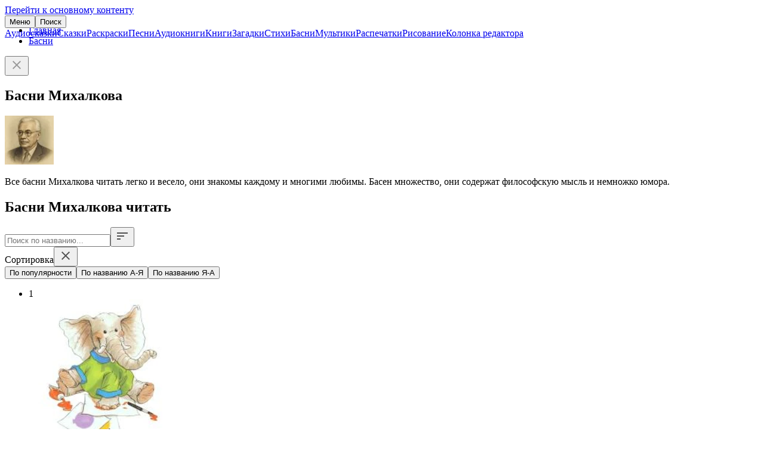

--- FILE ---
content_type: text/html; charset=UTF-8
request_url: https://deti-online.com/basni/basni-mihalkova/
body_size: 7394
content:
<!DOCTYPE html><html lang="ru-RU"><head><meta charset="UTF-8"><meta name="theme-color" content="#f067ab"><meta name="viewport" content="width=device-width, initial-scale=1"><title>Басни Михалкова | читать онлайн все басни</title><meta name="description" content="Басни Михалкова читать легко и весело, они знакомы каждому и многими любимы. Басен множество - все не перечислишь."><meta property="og:type" content="article"><meta property="og:site_name" content="Deti-Online.com"><meta property="og:locale" content="ru_RU"><meta property="og:url" content="https://deti-online.com/basni/basni-mihalkova/"><meta property="og:title" content="Басни Михалкова"><meta property="og:description" content="Басни Михалкова читать легко и весело, они знакомы каждому и многими любимы. Басен множество - все не перечислишь."><meta property="fb:app_id" content="293615981213395"><meta name="twitter:card" content="summary"><meta name="twitter:title" content="Басни Михалкова"><meta name="twitter:description" content="Басни Михалкова читать легко и весело, они знакомы каждому и многими любимы. Басен множество - все не перечислишь."><meta property="og:image" content="https://deti-online.com/i/b/40/81643/basni-mihalkova.jpg"><meta property="og:image:alt" content="Басни Михалкова"><meta property="og:image:width" content="250"><meta property="og:image:height" content="250"><meta name="twitter:image" content="https://deti-online.com/i/b/40/81643/basni-mihalkova.jpg"><link href="https://deti-online.com/basni/basni-mihalkova/" rel="canonical"><link href="/manifest.webmanifest?v=1668865711" rel="manifest"><link href="/a/ebad33ca/css/site.min.css?v=1758791636" rel="stylesheet"><script src="//s.luxcdn.com/t/227146/360_light.js" async></script><script src="/a/ebad33ca/js/do.grid.min.js?v=1706544414" defer></script><script src="/a/ebad33ca/js/do.system.min.js?v=1691993864" defer></script><script src="//mc.yandex.ru/metrika/watch.js" async></script><script>!function(a,c,n){(a.yandex_metrika_callbacks=a.yandex_metrika_callbacks||[]).push(function(){try{a.yaCounter13038115=new Ya.Metrika({id:13038115,clickmap:!0,trackLinks:!0,accurateTrackBounce:!0,webvisor:!0})}catch(a){}})}(window,document);</script><link rel="icon" sizes="any" href="/favicon.svg?v=9B9Qq3EWpd" type="image/svg+xml"><link rel="icon" sizes="32x32" href="/favicon-32x32.png?v=9B9Qq3EWpd" type="image/png"><link rel="apple-touch-icon" sizes="180x180" href="/favicon-apple.png?v=9B9Qq3EWpd"></head><body class="scrollable"><a class="sr-only" href="#content">Перейти к основному контенту</a><header id="header" style="position:fixed"><div class="inner"><button id="toggle-main-menu" class="text-btn">Меню</button><a class="logo" href="/" title="Главная"></a><button id="search-btn" class="text-btn" onclick="document.location = &#039;/search/&#039;">Поиск</button></div><nav id="main-menu" class="scrollable"><a href="/audioskazki/" class="item">Аудиосказки</a><a href="/skazki/" class="item">Сказки</a><a href="/raskraski/" class="item">Раскраски</a><a href="/pesni/" class="item">Песни</a><a href="/audioknigi/" class="item">Аудиокниги</a><a href="/knigi/" class="item">Книги</a><a href="/zagadki/" class="item">Загадки</a><a href="/stihi/" class="item">Стихи</a><a href="/basni/" class="item">Басни</a><a href="/video/" class="item">Мультики</a><a href="/printables/" class="item">Распечатки</a><a href="/risovanie/" class="item">Рисование</a><a href="/blog/" class="item">Колонка редактора</a></nav></header><main id="content"><ul id="breadcrumbs"><li class='b-item'><a href="/">Главная</a></li><li class='b-item'><a href="/basni/">Басни</a></li></ul><div id="raffle" class="open"><a target="_blank" rel="nofollow noopener" href="/redirect/?url=https%3A%2F%2Ft.me%2Fdeti_online_com&crc=2925331805" id="raffle-text" ></a><button type="button" class="btn close-btn" aria-label="Закрыть"><svg xmlns="http://www.w3.org/2000/svg" height="24" width="24" fill="#999"><path d="M19 6.4L17.6 5 12 10.6 6.4 5 5 6.4l5.6 5.6L5 17.6 6.4 19l5.6-5.6 5.6 5.6 1.4-1.4-5.6-5.6z"></path></svg></button></div><script type="application/ld+json">{"@context":"https://schema.org","@graph":{"breadcrumbs":{"@type":"BreadcrumbList","itemListElement":[{"@type":"ListItem","position":1,"name":"Басни","item":"https://deti-online.com/basni/"}]},"article":{"@type":"Article","mainEntityOfPage":{"@type":"WebPage","@id":"https://deti-online.com/basni/basni-mihalkova/"},"datePublished":"2022-01-10T09:39:51+02:00","dateModified":"2025-10-01T18:58:31+03:00","headline":"Басни Михалкова","description":"Басни Михалкова читать легко и весело, они знакомы каждому и многими любимы. Басен множество - все не перечислишь.","author":{"@type":"Organization","name":"Дети Онлайн","url":"https://deti-online.com","logo":{"@type":"ImageObject","url":"https://deti-online.com/a/img/detionline@6x.png","width":600,"height":144}},"image":["https://deti-online.com/i/b/40/81643/basni-mihalkova.jpg"]}}}</script><article><h1>Басни Михалкова</h1><div class="lead cf"><picture><source type="image/webp" srcset="/i/b/40/81643/lead/basni-mihalkova.webp 1x, /i/b/40/81643/lead@2x/basni-mihalkova.webp 2x"><img src="/i/b/40/81643/lead/basni-mihalkova.jpg" srcset="/i/b/40/81643/lead@2x/basni-mihalkova.jpg 2x" width="82" height="82" alt="Басни Михалкова"></picture><p>Все басни Михалкова читать легко и весело, они знакомы каждому и многими любимы. Басен множество, они содержат философскую мысль и немножко юмора.</p></div><div class='ads-wrap'><script class='__lxGc__'>((__lxGc__=window.__lxGc__||{'s':{},'b':0})['s']['_227146']=__lxGc__['s']['_227146']||{'b':{}})['b']['_702568']={'i':__lxGc__.b++};</script><script class='__lxGc__'>((__lxGc__=window.__lxGc__||{'s':{},'b':0})['s']['_227146']=__lxGc__['s']['_227146']||{'b':{}})['b']['_702570']={'i':__lxGc__.b++};</script></div><h2>Басни Михалкова читать</h2><div class="grid-header"><input type="search" id="grid-search" value="" placeholder="Поиск по названию..." autocomplete="off"><button type="button" id="sort-settings-btn" class="outlined-btn item" aria-label="Настройки"><svg xmlns="http://www.w3.org/2000/svg" height="24" width="24" fill="#505050"><path d="M3 18h6v-2H3v2zM3 6v2h18V6H3zm0 7h12v-2H3v2z"></path></svg></button><div id="sort-settings" class="modal-container hidden scrollable"><div class="modal"><div class="modal-header">Сортировка<button type="button" class="btn close-btn" title="Закрыть" aria-label="Закрыть"><svg xmlns="http://www.w3.org/2000/svg" height="24" width="24" fill="#505050"><path d="M19 6.4L17.6 5 12 10.6 6.4 5 5 6.4l5.6 5.6L5 17.6 6.4 19l5.6-5.6 5.6 5.6 1.4-1.4-5.6-5.6z"></path></svg></button></div><div class="modal-body"><button id="sort-top" class="option active">По популярности</button><button id="sort-name-asc" class="option">По названию А-Я</button><button id="sort-name-desc" class="option">По названию Я-А</button></div></div></div></div><ul id="list" class="grid stripped framed grid-list"><li class="item as-link" data-r="784"><div class="counter">1</div><a class="a name extra" href="/basni/basni-mihalkova/slon-zhivopisec/"><picture><source type="image/webp" srcset="/i/7/e3/2334/slon-zhivopisec.webp 1x, /i/7/e3/2334/@2x/slon-zhivopisec.webp 2x"><img src="/i/7/e3/2334/slon-zhivopisec.jpg" srcset="/i/7/e3/2334/@2x/slon-zhivopisec.jpg 2x" width="250" height="250" alt="Слон-живописец" loading="lazy"></picture><span class="t"><span class="t2">Слон-живописец</span></span></a></li><li class="item as-link even" data-r="502"><div class="counter">2</div><a class="a name extra" href="/basni/basni-mihalkova/smeshnaja-familija/"><picture><source type="image/webp" srcset="/i/2/32/2342/smeshnaya-familiya.webp 1x, /i/2/32/2342/@2x/smeshnaya-familiya.webp 2x"><img src="/i/2/32/2342/smeshnaya-familiya.jpg" srcset="/i/2/32/2342/@2x/smeshnaya-familiya.jpg 2x" width="250" height="250" alt="Смешная фамилия" loading="lazy"></picture><span class="t"><span class="t2">Смешная фамилия</span></span></a></li><li class="item as-link" data-r="414"><div class="counter">3</div><a class="a name extra" href="/basni/basni-mihalkova/zayac-i-cherepaha/"><picture><source type="image/webp" srcset="/i/6/19/2330/zayac-i-cherepaha.webp 1x, /i/6/19/2330/@2x/zayac-i-cherepaha.webp 2x"><img src="/i/6/19/2330/zayac-i-cherepaha.jpg" srcset="/i/6/19/2330/@2x/zayac-i-cherepaha.jpg 2x" width="250" height="250" alt="Заяц и черепаха" loading="lazy"></picture><span class="t"><span class="t2">Заяц и черепаха</span></span></a></li><li class="item as-link even" data-r="344"><div class="counter">4</div><a class="a name extra" href="/basni/basni-mihalkova/muha-i-pchela/"><picture><source type="image/webp" srcset="/i/4/3e/2340/muha-i-pchela.webp 1x, /i/4/3e/2340/@2x/muha-i-pchela.webp 2x"><img src="/i/4/3e/2340/muha-i-pchela.jpg" srcset="/i/4/3e/2340/@2x/muha-i-pchela.jpg 2x" width="250" height="250" alt="Муха и пчела" loading="lazy"></picture><span class="t"><span class="t2">Муха и пчела</span></span></a></li><li class="item as-link" data-r="266"><div class="counter">5</div><a class="a name extra" href="/basni/basni-mihalkova/lisa-i-bober/"><picture><source type="image/webp" srcset="/i/8/06/2337/lisa-i-bober.webp 1x, /i/8/06/2337/@2x/lisa-i-bober.webp 2x"><img src="/i/8/06/2337/lisa-i-bober.jpg" srcset="/i/8/06/2337/@2x/lisa-i-bober.jpg 2x" width="250" height="250" alt="Лиса и бобер" loading="lazy"></picture><span class="t"><span class="t2">Лиса и бобер</span></span></a></li><li class="item as-link even" data-r="263"><div class="counter">6</div><a class="a name extra" href="/basni/basni-mihalkova/romashka-i-roza/"><picture><source type="image/webp" srcset="/i/f/7e/2333/romashka-i-roza.webp 1x, /i/f/7e/2333/@2x/romashka-i-roza.webp 2x"><img src="/i/f/7e/2333/romashka-i-roza.jpg" srcset="/i/f/7e/2333/@2x/romashka-i-roza.jpg 2x" width="250" height="250" alt="Ромашка и роза" loading="lazy"></picture><span class="t"><span class="t2">Ромашка и роза</span></span></a></li><li class="item as-link" data-r="256"><div class="counter">7</div><a class="a name extra" href="/basni/basni-mihalkova/zajac-vo-hmelyu/"><picture><source type="image/webp" srcset="/i/b/6c/2338/zayac-vo-hmelyu.webp 1x, /i/b/6c/2338/@2x/zayac-vo-hmelyu.webp 2x"><img src="/i/b/6c/2338/zayac-vo-hmelyu.jpg" srcset="/i/b/6c/2338/@2x/zayac-vo-hmelyu.jpg 2x" width="250" height="250" alt="Заяц во хмелю" loading="lazy"></picture><span class="t"><span class="t2">Заяц во хмелю</span></span></a></li><li class="item as-link even" data-r="194"><div class="counter">8</div><a class="a name extra" href="/basni/basni-mihalkova/aisty-i-ljagushki/"><picture><source type="image/webp" srcset="/i/7/77/2346/aisty-i-lyagushki.webp 1x, /i/7/77/2346/@2x/aisty-i-lyagushki.webp 2x"><img src="/i/7/77/2346/aisty-i-lyagushki.jpg" srcset="/i/7/77/2346/@2x/aisty-i-lyagushki.jpg 2x" width="250" height="250" alt="Аисты и лягушки" loading="lazy"></picture><span class="t"><span class="t2">Аисты и лягушки</span></span></a></li><li class="item as-link" data-r="185"><div class="counter">9</div><a class="a name extra" href="/basni/basni-mihalkova/oshibka/"><picture><source type="image/webp" srcset="/i/a/3e/2336/oshibka.webp 1x, /i/a/3e/2336/@2x/oshibka.webp 2x"><img src="/i/a/3e/2336/oshibka.jpg" srcset="/i/a/3e/2336/@2x/oshibka.jpg 2x" width="250" height="250" alt="Ошибка" loading="lazy"></picture><span class="t"><span class="t2">Ошибка</span></span></a></li><li class="item as-link even" data-r="185"><div class="counter">10</div><a class="a name extra" href="/basni/basni-mihalkova/yekzamen/"><picture><source type="image/webp" srcset="/i/e/77/2332/ekzamen.webp 1x, /i/e/77/2332/@2x/ekzamen.webp 2x"><img src="/i/e/77/2332/ekzamen.jpg" srcset="/i/e/77/2332/@2x/ekzamen.jpg 2x" width="250" height="250" alt="Экзамен" loading="lazy"></picture><span class="t"><span class="t2">Экзамен</span></span></a></li><li class="item as-link" data-r="159"><div class="counter">11</div><a class="a name extra" href="/basni/basni-mihalkova/dalnovidnaja-soroka/"><picture><source type="image/webp" srcset="/i/3/59/2339/dalnovidnaya-soroka.webp 1x, /i/3/59/2339/@2x/dalnovidnaya-soroka.webp 2x"><img src="/i/3/59/2339/dalnovidnaya-soroka.jpg" srcset="/i/3/59/2339/@2x/dalnovidnaya-soroka.jpg 2x" width="250" height="250" alt="Дальновидная сорока" loading="lazy"></picture><span class="t"><span class="t2">Дальновидная сорока</span></span></a></li><li class="item as-link even" data-r="123"><div class="counter">12</div><a class="a name extra" href="/basni/basni-mihalkova/hochu-bodatsja/"><picture><source type="image/webp" srcset="/i/c/8d/2341/hochu-bodatsya.webp 1x, /i/c/8d/2341/@2x/hochu-bodatsya.webp 2x"><img src="/i/c/8d/2341/hochu-bodatsya.jpg" srcset="/i/c/8d/2341/@2x/hochu-bodatsya.jpg 2x" width="250" height="250" alt="Хочу бодаться" loading="lazy"></picture><span class="t"><span class="t2">Хочу бодаться</span></span></a></li><li class="item as-link hidden" data-r="84"><div class="counter">13</div><a class="a name extra" href="/basni/basni-mihalkova/griby/"><picture><source type="image/webp" srcset="/i/7/cc/2343/griby.webp 1x, /i/7/cc/2343/@2x/griby.webp 2x"><img src="/i/7/cc/2343/griby.jpg" srcset="/i/7/cc/2343/@2x/griby.jpg 2x" width="250" height="250" alt="Грибы" loading="lazy"></picture><span class="t"><span class="t2">Грибы</span></span></a></li><li class="item as-link even hidden" data-r="74"><div class="counter">14</div><a class="a name extra" href="/basni/basni-mihalkova/ne-stoit-blagodarnosti/"><picture><source type="image/webp" srcset="/i/8/1b/2345/ne-stoit-blagodarnosti.webp 1x, /i/8/1b/2345/@2x/ne-stoit-blagodarnosti.webp 2x"><img src="/i/8/1b/2345/ne-stoit-blagodarnosti.jpg" srcset="/i/8/1b/2345/@2x/ne-stoit-blagodarnosti.jpg 2x" width="250" height="250" alt="Не стоит благодарности" loading="lazy"></picture><span class="t"><span class="t2">Не стоит благодарности</span></span></a></li><li class="item as-link hidden" data-r="65"><div class="counter">15</div><a class="a name extra" href="/basni/basni-mihalkova/belye-perchatki/"><picture><source type="image/webp" srcset="/i/2/73/2331/belye-perchatki.webp 1x, /i/2/73/2331/@2x/belye-perchatki.webp 2x"><img src="/i/2/73/2331/belye-perchatki.jpg" srcset="/i/2/73/2331/@2x/belye-perchatki.jpg 2x" width="250" height="250" alt="Белые перчатки" loading="lazy"></picture><span class="t"><span class="t2">Белые перчатки</span></span></a></li><li class="item as-link even hidden" data-r="44"><div class="counter">16</div><a class="a name extra" href="/basni/basni-mihalkova/nevruchennaja-nagrada/"><picture><source type="image/webp" srcset="/i/f/52/2344/nevruchennaya-nagrada.webp 1x, /i/f/52/2344/@2x/nevruchennaya-nagrada.webp 2x"><img src="/i/f/52/2344/nevruchennaya-nagrada.jpg" srcset="/i/f/52/2344/@2x/nevruchennaya-nagrada.jpg 2x" width="250" height="250" alt="Неврученная награда" loading="lazy"></picture><span class="t"><span class="t2">Неврученная награда</span></span></a></li><li class="item as-link hidden" data-r="34"><div class="counter">17</div><a class="a name extra" href="/basni/basni-mihalkova/dva-tolstjaka-i-zajac/"><picture><source type="image/webp" srcset="/i/7/b4/2335/dva-tolstyaka-i-zayac.webp 1x, /i/7/b4/2335/@2x/dva-tolstyaka-i-zayac.webp 2x"><img src="/i/7/b4/2335/dva-tolstyaka-i-zayac.jpg" srcset="/i/7/b4/2335/@2x/dva-tolstyaka-i-zayac.jpg 2x" width="250" height="250" alt="Два толстяка и заяц" loading="lazy"></picture><span class="t"><span class="t2">Два толстяка и заяц</span></span></a></li><li class="item as-link even hidden" data-r="31"><div class="counter">18</div><a class="a name extra" href="/basni/basni-mihalkova/zajache-gore/"><picture><source type="image/webp" srcset="/i/b/23/2347/zayache-gore.webp 1x, /i/b/23/2347/@2x/zayache-gore.webp 2x"><img src="/i/b/23/2347/zayache-gore.jpg" srcset="/i/b/23/2347/@2x/zayache-gore.jpg 2x" width="250" height="250" alt="Заячье горе" loading="lazy"></picture><span class="t"><span class="t2">Заячье горе</span></span></a></li></ul><div id="grid-empty" class="hidden"><div id="grid-empty-message"></div><br><br><button class="contained-btn" id="reset-filters-btn">Сбросить фильтры &nbsp;<svg xmlns="http://www.w3.org/2000/svg" height="24" width="24" fill="#fff"><path d="M19 6.4L17.6 5 12 10.6 6.4 5 5 6.4l5.6 5.6L5 17.6 6.4 19l5.6-5.6 5.6 5.6 1.4-1.4-5.6-5.6z"></path></svg></button></div><div class="select-item display-by"><div class="title">показывать по</div><select id="grid-display-by" aria-label="Выбрать количество отображаемых строк"><option value="12" selected>12 записей</option><option value="24">24 записей</option><option value="48">48 записей</option><option value="10000">Все записи</option></select></div><div id="grid-pagination"></div><p>Что мы, читатели, знаем о Сергее Михалкове? Кажется, практически всё. Его жизнь проходила на виду, он печатался в газетах, выступал на радио, телевидении. Мы помним его как любимого детского поэта мальчишек и девчонок всего советского союза.</p><p>Автор встретил нас первым, ещё не зная алфавита, мы знали басни Михалкова и даже зачитывали их наизусть. Несколько поколений выросло на его произведениях и еще не одно вырастет. Стихи мы помнили наизусть, нам не приходилось их заучивать. Они сами запоминались. Создавалось впечатление, что и писать автору их было просто. Хочется верить, что это действительно так.</p><p>Авторы сайта предоставляют вам возможность прочитать лучшие басни Михалкова, ведь каждая из них &ndash; это маленькая, но очень поучительная история.</p><p>Малыши до сих пор представляют себе Сергея Владимировича в образе дяди Степы. Дети не ошибаются. Как и этот герой, он был очень добрым, говорят, первым приходил на помощь в трудную минуту. Своими стихами мог порадовать и подбодрить, всегда находил нужные слова, даже сатирические и колкие, которыми знамениты басни Михалкова.</p><p>Жизнь Сергея Михалкова не была простой. Все жизненные испытания, через которые он прошел, позднее будут отражены в его баснях...</p><p>Когда Сергей был совсем маленьким мальчиком, его няня случайно выпустила коляску из рук. Коляска катилась с горки, набирая скорость, а бедная няня никак не могла догнать ее. Спас Сергея мужчина, который проходил мимо и сумел поймать мальчика. Тем самым он сохранил ему жизнь, но сильно напугал своей бородой, которая была просто огромной и страшной для малыша. С тех пор Сергей начал заикаться и заикался до самой старости, однако это не стало его бедой, а было словно визитной карточкой великого человека. Сам Сергей Михалков признавался, что не стеснялся своего заикания, а порой в школьные годы им пользовался. Учителя жалели мальчика и ставили ему хорошие оценки.</p><p>Своим первым воспоминанием и ощущением жизни Сергей уже в старости называет 1917 год, когда его заботливая мама уводила в дальнюю комнату квартиры во время шествий, чтобы мальчик не смотрел на то, что происходит на улице, ведь окна квартиры выходили на Кремль. Но Сергей запомнил песню, которую пели люди и свою прогулку с няней к Храму Спасителя. Эти воспоминания врезались в его память, но говорил он о них скорее с теплом, чем с болью. Жизнь Сергея Михалкова научила его быть сильным.</p><p>Стихи Михалкова быстро стали популярны и однажды с ним случилась интересная история: Сергей ухаживал за девушкой и предложил ей напечатать стихи для неё, переименовав свое стихотворение Колыбельная её именем Светлана. Михалков напечатал стихи в газете Известия. На следующий же день его вызвали и сообщили, что Сталину понравилось это его произведение, ведь его дочь также звали Светланой. Сам Сергей считал, что именно по этой причине его и удостоили впервые премией Ленина.</p><p>Вообще Сергей верил в судьбу, которая его никогда не подводила. Басни Михалкова всегда читали открыто. Невообразимым образом он сочетал в себе общественную, порой очень сложную работу с написанием таких простых и таких добрых детских произведений. Легко, шутя, играя, писал Михалков. И вот ведь удивительно, он не очень любил находиться в кругу детей, пионеров, в школах и на огоньках, но он точно знал, что интересно и нужно детям. Его любовь к детям была особенной, не показательной, но серьезной. Хотя он даже не знал, сколько у него внуков и правнуков, они не интересовали его. В свои 90 лет он говорил о том, что и стариков не любит, хотя сам был уже в почтенном возрасте.</p><p>Нарочито грубоват и снисходителен, Сергей Михалков на самом деле был очень глубоким человеком. Он говорил: "Самое главное в жизни человека - это творчество, видеть результат своих мучений, своих страданий. Ведь не каждый человек может ночью встать и сесть к столу, потому что ему показалось, что он придумал удачную строку. Это очень важно, это значит, что ты творец".</p><p>Ну и наконец, хотелось бы вспомнить интересный факт, что именно Сергей Михалков является автором эпитафии на могиле Неизвестного солдата у кремлевской стены: &ldquo;Имя твоё неизвестно, подвиг твой бессмертен&rdquo;.</p></article><div class="tertiary-btn as-link btn-full-width">Вернуться в раздел&nbsp;<a href="/basni/">басни для детей</a></div><ul class="menu"><li class="item as-link"><a class="name" href="/basni/basni-krylova/">Басни Крылова</a></li><li class="item as-link"><a class="name" href="/basni/audio-basni-krylova/">Аудио басни Крылова</a></li><li class="item as-link"><a class="name" href="/basni/basni-ezopa/">Басни Эзопа</a></li><li class="item as-link"><a class="name" href="/basni/basni-tolstogo/">Басни Толстого</a></li><li class="item trail active"><span class="name">Басни Михалкова</span></li><li class="item as-link"><a class="name" href="/basni/basni-lafontena/">Басни Лафонтена</a></li><li class="item as-link"><a class="name" href="/basni/basni-sumarokova/">Басни Сумарокова</a></li></ul></main><footer id="footer"><nav id="bottom-menu"><a href="/slovar-ustarevshih-slov/" class="a">Словарь устаревших слов</a><a href="/holders/" class="a">Правообладателям</a><a href="/policy/" class="a">Конфиденциальность</a><a href="/obratnaja-svjaz/" class="a">Обратная связь</a></nav><div class="copy"><a class="a" href="/redirect/?url=https%3A%2F%2Ft.me%2Fdeti_online_com&amp;crc=2925331805" title="Группа Telegram" rel="nofollow noopener noreferrer" target="_blank"><img src="/a/img/telegram.svg" width="40" height="40" alt="Telegram" loading="lazy"></a><span>© Deti-Online.com 2012-2026</span></div></footer><script class='__lxGc__'> ((__lxGc__=window.__lxGc__||{'s':{},'b':0})['s']['_227146']=__lxGc__['s']['_227146']||{'b':{}})['b']['_708659']={'i':__lxGc__.b++}; </script><script class='__lxGc__'> ((__lxGc__=window.__lxGc__||{'s':{},'b':0})['s']['_227146']=__lxGc__['s']['_227146']||{'b':{}})['b']['_708652']={'i':__lxGc__.b++}; </script><script src="/a/ebad33ca/js/do.raffle.min.js?v=1683185067" defer></script></body></html>